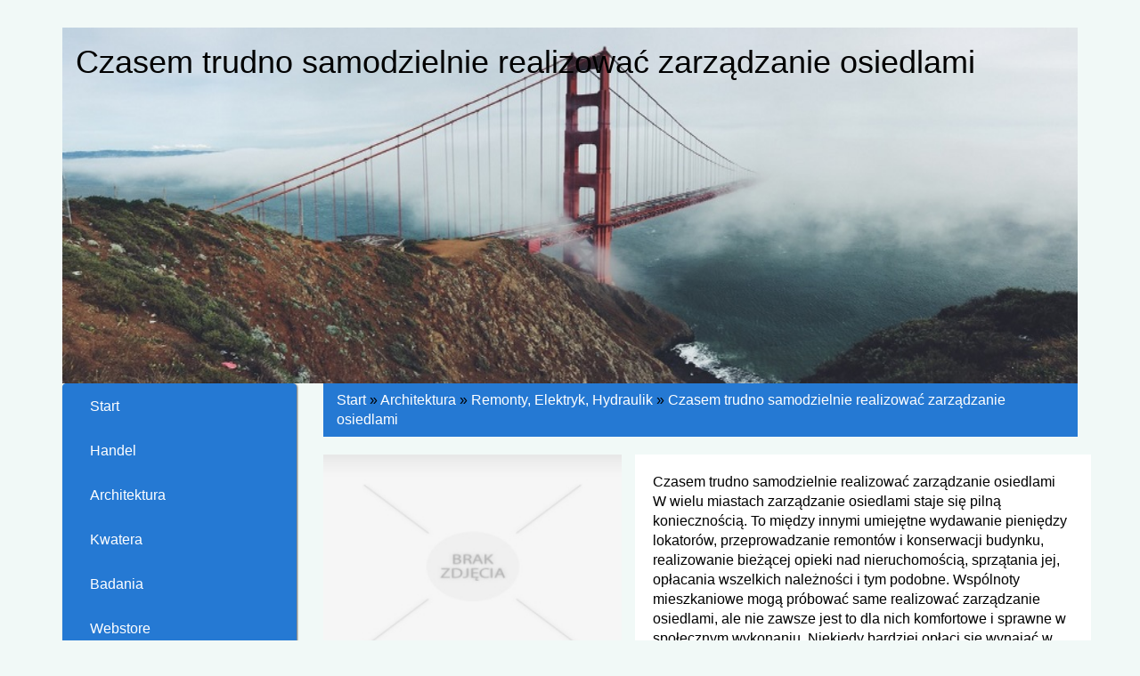

--- FILE ---
content_type: text/html; charset=utf8
request_url: http://www.invac.pl/2/architektura/12/remonty-elektryk-hydraulik/300200/czasem-trudno-samodzielnie-realizowac-zarzadzanie-osiedlami
body_size: 6333
content:
<!DOCTYPE HTML>
<html>
    <head>
        <title>Czasem trudno samodzielnie realizować zarządzanie osiedlami - Invac</title>
        <meta charset="utf-8">
        <meta name="google-site-verification" content="">
        <base href="http://www.invac.pl">
        <link rel="stylesheet" type="text/css" href="css/bootstrap.min.css" media="all">
        <link href="http://maxcdn.bootstrapcdn.com/font-awesome/4.2.0/css/font-awesome.min.css" rel="stylesheet">
        <link rel="stylesheet" type="text/css" href="css/style.css" media="all">
    </head>
    <body>
        <div class="container">
            <div style="height:30px;"></div>
            <div class="title-logo col-xs-12 col-ms-12 col-sm-12 col-md-12 col-lg-12">
                <h1>Czasem trudno samodzielnie realizować zarządzanie osiedlami</h1>
            </div>
            <div class="row">
                <div class="header col-xs-12 col-ms-12 col-sm-12 col-md-12 col-lg-12">
                    <img src="../images/header.jpg"/>
                </div>
            </div>
            <div class="row">
                <div class="menu-block-left col-xs-12 col-ms-12 col-sm-12 col-md-3 col-lg-3">
                    <nav class="navbar navbar-default" role="navigation">
                        <div class="navbar-header">
                            <button type="button" class="navbar-toggle collapsed" data-toggle="collapse" data-target="#bs-example-navbar-collapse-1">
                                <span class="sr-only">Nawigacja</span>
                                <span class="icon-bar"></span>
                                <span class="icon-bar"></span>
                                <span class="icon-bar"></span>
                            </button>
                        </div>
                        <div class="collapse navbar-collapse" id="bs-example-navbar-collapse-1">
                            <ul class="nav navbar-nav">
                                <li class="first"><a href="/"><span>Start</span></a></li><li class="dropdown item1"><a href="/1/handel" title="Handel"><span>Handel</span></a><ul><li><a href="/1/handel/1/biura-rachunkowe" title="Biura Rachunkowe"><span>Biura Rachunkowe</span></a></li><li><a href="/1/handel/2/doradztwo" title="Doradztwo"><span>Doradztwo</span></a></li><li><a href="/1/handel/3/drukarnie" title="Drukarnie"><span>Drukarnie</span></a></li><li><a href="/1/handel/4/handel" title="Handel"><span>Handel</span></a></li><li><a href="/1/handel/5/hurtownie" title="Hurtownie"><span>Hurtownie</span></a></li><li><a href="/1/handel/6/kredyty-leasing" title="Kredyty, Leasing"><span>Kredyty, Leasing</span></a></li><li><a href="/1/handel/8/ubezpieczenia" title="Ubezpieczenia"><span>Ubezpieczenia</span></a></li><li><a href="/1/handel/9/windykacja" title="Windykacja"><span>Windykacja</span></a></li><li><a href="/1/handel/10/ekologia" title="Ekologia"><span>Ekologia</span></a></li><li><a href="/1/handel/72/banki-przelewy-waluty-kantory" title="Banki, Przelewy, Waluty, Kantory"><span>Banki, Przelewy, Waluty, Kantory</span></a></li></ul></li><li class="dropdown item2"><a href="/2/architektura" title="Architektura"><span>Architektura</span></a><ul><li><a href="/2/architektura/11/projektowanie" title="Projektowanie"><span>Projektowanie</span></a></li><li><a href="/2/architektura/12/remonty-elektryk-hydraulik" title="Remonty, Elektryk, Hydraulik"><span>Remonty, Elektryk, Hydraulik</span></a></li><li><a href="/2/architektura/13/materialy-budowlane" title="Materiały Budowlane"><span>Materiały Budowlane</span></a></li></ul></li><li class="dropdown item3"><a href="/3/kwatera" title="Kwatera"><span>Kwatera</span></a><ul><li><a href="/3/kwatera/14/drzwi-i-okna" title="Drzwi i Okna"><span>Drzwi i Okna</span></a></li><li><a href="/3/kwatera/15/klimatyzacja-i-wentylacja" title="Klimatyzacja i Wentylacja"><span>Klimatyzacja i Wentylacja</span></a></li><li><a href="/3/kwatera/16/nieruchomosci-dzialki" title="Nieruchomości, Działki"><span>Nieruchomości, Działki</span></a></li><li><a href="/3/kwatera/17/domy-mieszkania" title="Domy, Mieszkania"><span>Domy, Mieszkania</span></a></li></ul></li><li class="dropdown item4"><a href="/4/badania" title="Badania"><span>Badania</span></a><ul><li><a href="/4/badania/18/placowki-edukacyjne" title="Placówki Edukacyjne"><span>Placówki Edukacyjne</span></a></li><li><a href="/4/badania/19/kursy-jezykowe" title="Kursy Językowe"><span>Kursy Językowe</span></a></li><li><a href="/4/badania/20/konferencje-sale-szkoleniowe" title="Konferencje, Sale Szkoleniowe"><span>Konferencje, Sale Szkoleniowe</span></a></li><li><a href="/4/badania/21/kursy-i-szkolenia" title="Kursy i Szkolenia"><span>Kursy i Szkolenia</span></a></li><li><a href="/4/badania/22/tlumaczenia" title="Tłumaczenia"><span>Tłumaczenia</span></a></li><li><a href="/4/badania/23/ksiazki-czasopisma" title="Książki, Czasopisma"><span>Książki, Czasopisma</span></a></li></ul></li><li class="dropdown item5"><a href="/5/webstore" title="Webstore"><span>Webstore</span></a><ul><li><a href="/5/webstore/24/bizuteria" title="Biżuteria"><span>Biżuteria</span></a></li><li><a href="/5/webstore/25/dla-dzieci" title="Dla Dzieci"><span>Dla Dzieci</span></a></li><li><a href="/5/webstore/26/meble" title="Meble"><span>Meble</span></a></li><li><a href="/5/webstore/27/wyposazenie-wnetrz" title="Wyposażenie Wnętrz"><span>Wyposażenie Wnętrz</span></a></li><li><a href="/5/webstore/28/wyposazenie-lazienki" title="Wyposażenie Łazienki"><span>Wyposażenie Łazienki</span></a></li><li><a href="/5/webstore/29/odziez" title="Odzież"><span>Odzież</span></a></li><li><a href="/5/webstore/30/sport" title="Sport"><span>Sport</span></a></li><li><a href="/5/webstore/31/elektronika-rtv-agd" title="Elektronika, RTV, AGD"><span>Elektronika, RTV, AGD</span></a></li><li><a href="/5/webstore/32/art-dla-zwierzat" title="Art. Dla Zwierząt"><span>Art. Dla Zwierząt</span></a></li><li><a href="/5/webstore/33/ogrod-rosliny" title="Ogród, Rośliny"><span>Ogród, Rośliny</span></a></li><li><a href="/5/webstore/34/chemia" title="Chemia"><span>Chemia</span></a></li><li><a href="/5/webstore/35/art-spozywcze" title="Art. Spożywcze"><span>Art. Spożywcze</span></a></li><li><a href="/5/webstore/36/materialy-eksploatacyjne" title="Materiały Eksploatacyjne"><span>Materiały Eksploatacyjne</span></a></li><li><a href="/5/webstore/71/inne-sklepy" title="Inne Sklepy"><span>Inne Sklepy</span></a></li></ul></li><li class="dropdown item6"><a href="/6/narzedzia-warsztatowe" title="Narzędzia Warsztatowe"><span>Narzędzia Warsztatowe</span></a><ul><li><a href="/6/narzedzia-warsztatowe/37/maszyny" title="Maszyny"><span>Maszyny</span></a></li><li><a href="/6/narzedzia-warsztatowe/38/narzedzia" title="Narzędzia"><span>Narzędzia</span></a></li><li><a href="/6/narzedzia-warsztatowe/39/przemysl-metalowy" title="Przemysł Metalowy"><span>Przemysł Metalowy</span></a></li></ul></li><li class="dropdown item7"><a href="/7/samochody" title="Samochody"><span>Samochody</span></a><ul><li><a href="/7/samochody/40/transport" title="Transport"><span>Transport</span></a></li><li><a href="/7/samochody/41/czesci-samochodowe" title="Części Samochodowe"><span>Części Samochodowe</span></a></li><li><a href="/7/samochody/42/wynajem" title="Wynajem"><span>Wynajem</span></a></li><li><a href="/7/samochody/43/uslugi-motoryzacyjne" title="Usługi Motoryzacyjne"><span>Usługi Motoryzacyjne</span></a></li><li><a href="/7/samochody/44/salony-komisy" title="Salony, Komisy"><span>Salony, Komisy</span></a></li></ul></li><li class="dropdown item8"><a href="/8/reklama" title="Reklama"><span>Reklama</span></a><ul><li><a href="/8/reklama/45/agencje-reklamowe" title="Agencje Reklamowe"><span>Agencje Reklamowe</span></a></li><li><a href="/8/reklama/46/materialy-reklamowe" title="Materiały Reklamowe"><span>Materiały Reklamowe</span></a></li><li><a href="/8/reklama/47/inne-agencje" title="Inne Agencje"><span>Inne Agencje</span></a></li></ul></li><li class="dropdown item9"><a href="/9/gry" title="Gry"><span>Gry</span></a><ul><li><a href="/9/gry/48/imprezy-integracyjne" title="Imprezy Integracyjne"><span>Imprezy Integracyjne</span></a></li><li><a href="/9/gry/49/hobby" title="Hobby"><span>Hobby</span></a></li><li><a href="/9/gry/50/zajecia-sportowe-i-rekreacyjne" title="Zajęcia Sportowe i Rekreacyjne"><span>Zajęcia Sportowe i Rekreacyjne</span></a></li></ul></li><li class="dropdown item10"><a href="/10/specjalizacja" title="Specjalizacja"><span>Specjalizacja</span></a><ul><li><a href="/10/specjalizacja/51/informatyczne" title="Informatyczne"><span>Informatyczne</span></a></li><li><a href="/10/specjalizacja/52/restauracje-catering" title="Restauracje, Catering"><span>Restauracje, Catering</span></a></li><li><a href="/10/specjalizacja/53/fotografia" title="Fotografia"><span>Fotografia</span></a></li><li><a href="/10/specjalizacja/54/adwokaci-porady-prawne" title="Adwokaci, Porady Prawne"><span>Adwokaci, Porady Prawne</span></a></li><li><a href="/10/specjalizacja/55/slub-i-wesele" title="Ślub i Wesele"><span>Ślub i Wesele</span></a></li><li><a href="/10/specjalizacja/56/weterynaryjne-hodowla-zwierzat" title="Weterynaryjne, Hodowla Zwierząt"><span>Weterynaryjne, Hodowla Zwierząt</span></a></li><li><a href="/10/specjalizacja/57/sprzatanie-porzadkowanie" title="Sprzątanie, Porządkowanie"><span>Sprzątanie, Porządkowanie</span></a></li><li><a href="/10/specjalizacja/58/serwis" title="Serwis"><span>Serwis</span></a></li><li><a href="/10/specjalizacja/59/opieka" title="Opieka"><span>Opieka</span></a></li><li><a href="/10/specjalizacja/70/inne-uslugi" title="Inne Usługi"><span>Inne Usługi</span></a></li><li><a href="/10/specjalizacja/73/kurier-przesylki" title="Kurier, Przesyłki"><span>Kurier, Przesyłki</span></a></li></ul></li><li class="dropdown item11"><a href="/11/relaks" title="Relaks"><span>Relaks</span></a><ul><li><a href="/11/relaks/60/hotele-i-noclegi" title="Hotele i Noclegi"><span>Hotele i Noclegi</span></a></li><li><a href="/11/relaks/61/podroze" title="Podróże"><span>Podróże</span></a></li><li><a href="/11/relaks/62/wypoczynek" title="Wypoczynek"><span>Wypoczynek</span></a></li></ul></li><li class="dropdown item12"><a href="/12/zabiegi" title="Zabiegi"><span>Zabiegi</span></a><ul><li><a href="/12/zabiegi/63/dietetyka-odchudzanie" title="Dietetyka, Odchudzanie"><span>Dietetyka, Odchudzanie</span></a></li><li><a href="/12/zabiegi/64/kosmetyki" title="Kosmetyki"><span>Kosmetyki</span></a></li><li><a href="/12/zabiegi/65/leczenie" title="Leczenie"><span>Leczenie</span></a></li><li><a href="/12/zabiegi/66/salony-kosmetyczne" title="Salony Kosmetyczne"><span>Salony Kosmetyczne</span></a></li><li><a href="/12/zabiegi/67/sprzet-medyczny" title="Sprzęt Medyczny"><span>Sprzęt Medyczny</span></a></li></ul></li><li class="dropdown item13"><a href="/14/developers" title="Developers"><span>Developers</span></a><ul><li><a href="/14/developers/68/oprogramowanie" title="Oprogramowanie"><span>Oprogramowanie</span></a></li><li><a href="/14/developers/69/strony-internetowe" title="Strony Internetowe"><span>Strony Internetowe</span></a></li></ul></li><li><a href="/0/kontakt"><span>Kontakt</span></a></li>
                            </ul>
                        </div>
                    </nav>
                    <div class="more-block">
                        
                        <div style="height:20px"></div>
                        <div class="subTitle text-uppercase text-bold">Losowe artykuły</div>
                        <ul><li><i class="fa fa-angle-double-down"></i><a href="/6/narzedzia-warsztatowe/37/maszyny/942339/optymalizacja-chemicznej-korekcji-wody" title="Optymalizacja chemicznej korekcji wody">Optymalizacja chemicznej korekcji wody</a></li><li><i class="fa fa-angle-double-down"></i><a href="/6/narzedzia-warsztatowe/37/maszyny/941854/paski-do-sprzetu-ogrodniczego" title="Paski do sprzętu ogrodniczego">Paski do sprzętu ogrodniczego</a></li><li><i class="fa fa-angle-double-down"></i><a href="/6/narzedzia-warsztatowe/39/przemysl-metalowy/941460/wybor-odpowiednich-narzedzi-szlifierskich" title="Wybór odpowiednich narzędzi szlifierskich">Wybór odpowiednich narzędzi szlifierskich</a></li><li><i class="fa fa-angle-double-down"></i><a href="/6/narzedzia-warsztatowe/37/maszyny/941382/pasek-do-ciagnika-deutz" title="Pasek do ciągnika deutz">Pasek do ciągnika deutz</a></li><li><i class="fa fa-angle-double-down"></i><a href="/5/webstore/71/inne-sklepy/941294/zestawy-roznych-koncowek-wkretakow" title="Zestawy różnych końcówek wkrętaków">Zestawy różnych końcówek wkrętaków</a></li><li><i class="fa fa-angle-double-down"></i><a href="/10/specjalizacja/70/inne-uslugi/941327/wygodne-rozwiazanie-dla-osob-starszych" title="wygodne rozwiązanie dla osób starszych">wygodne rozwiązanie dla osób starszych</a></li></ul>
                        <div class="subTitle text-uppercase text-bold">Ostatnie artykuły</div>
                        <ul><li><i class="fa fa-caret-right"></i><a href="/2/architektura/13/materialy-budowlane/191994/tani-parapet-z-granitu" title="Tani parapet z granitu">Tani parapet z granitu</a></li><li><i class="fa fa-caret-right"></i><a href="/2/architektura/13/materialy-budowlane/191675/sklejka-najwyzszej-jakosci" title="Sklejka najwyższej jakości">Sklejka najwyższej jakości</a></li><li><i class="fa fa-caret-right"></i><a href="/2/architektura/11/projektowanie/799440/hale-rolnicze-" title="Hale rolnicze.">Hale rolnicze.</a></li><li><i class="fa fa-caret-right"></i><a href="/2/architektura/13/materialy-budowlane/583252/producent-kostki-brukowej-odpornej-na-niskie-temperatury" title="Producent kostki brukowej odpornej na niskie temperatury">Producent kostki brukowej odpornej na niskie temperatury</a></li><li><i class="fa fa-caret-right"></i><a href="/2/architektura/11/projektowanie/922442/winda-towarowa-mala" title="Winda towarowa mała">Winda towarowa mała</a></li><li><i class="fa fa-caret-right"></i><a href="/2/architektura/12/remonty-elektryk-hydraulik/689862/solidny-wybor-wentylatorow" title="Solidny wybór wentylatorów">Solidny wybór wentylatorów</a></li></ul>
                        
                    </div>
                </div>
                <div class="col-xs-12 col-ms-12 col-sm-12 col-md-9 col-lg-9">
                    <div class="breadcrumb"><a href="/">Start</a> &raquo; <a href="/2/architektura">Architektura</a> &raquo; <a href="/2/architektura/12/remonty-elektryk-hydraulik">Remonty, Elektryk, Hydraulik</a> &raquo; <a href="/2/architektura/12/remonty-elektryk-hydraulik/300200/czasem-trudno-samodzielnie-realizowac-zarzadzanie-osiedlami">Czasem trudno samodzielnie realizować zarządzanie osiedlami</a></div>
                    <div class="content">
                        <div class="row articleContent">
    <div class="col-xs-12 col-ms-12 col-sm-5 col-md-5 col-lg-5 articleImage">
        <img class="img-thubnail" src="img_www/none.jpg" alt="brak zdjęcia" />
    </div>
    <div class="col-xs-12 col-ms-12 col-sm-7 col-md-7 col-lg-7 articleContentText">
        <div class="title">Czasem trudno samodzielnie realizować zarządzanie osiedlami</div>
        <div class="articleText">
            <p>W wielu miastach zarządzanie osiedlami staje się pilną koniecznością. To między innymi umiejętne wydawanie pieniędzy lokatorów, przeprowadzanie remontów i konserwacji budynku, realizowanie bieżącej opieki nad nieruchomością, sprzątania jej, opłacania wszelkich należności i tym podobne. Wspólnoty mieszkaniowe mogą próbować same realizować zarządzanie osiedlami, ale nie zawsze jest to dla nich komfortowe i sprawne w społecznym wykonaniu. Niekiedy bardziej opłaci się wynająć w tym zakresie zewnętrzną wyspecjalizowaną firmę zarządzającą. Da ona gwarancję sprawnego i oszczędnego zarządzania nieruchomością.</p>
        </div>
        <div class="articleInfo">
            <span>Dodane: 2016-07-05</span>
            <span>Kategoria: Architektura / Remonty, Elektryk, Hydraulik</span>
        </div>
    </div>
    <div class="height20"></div>
    
    <div class="socialIcons">
        <div class="col-xs-12 col-ms-12 col-sm-12 col-md-12 col-lg-12">
            <script>
    (function (d, s, id) {
        var js, fjs = d.getElementsByTagName(s)[0];
        if (d.getElementById(id)) {
            return;
        }
        js = d.createElement(s);
        js.id = id;
        js.src = "//connect.facebook.net/pl_PL/all.js#xfbml=1";
        fjs.parentNode.insertBefore(js, fjs);
    }(document, 'script', 'facebook-jssdk'));
</script>

<a rel="nofollow" href="https://twitter.com/share" class="twitter-share-button" data-count="none" data-via="vedutapl">Tweet</a>
<script type="text/javascript" src="//platform.twitter.com/widgets.js"></script>

<div class="fb-like" data-href="http://www.invac.pl/2/architektura/12/remonty-elektryk-hydraulik/300200/czasem-trudno-samodzielnie-realizowac-zarzadzanie-osiedlami" data-send="true" data-width="450" data-show-faces="false" data-font="lucida grande"></div>
        </div>
    </div>
    <div class="height20"></div>
    
    <div class="tabPanel">
        <div class="col-xs-12 col-ms-12 col-sm-12 col-md-12 col-lg-12">    
            <ul class="nav nav-tabs" role="tablist">
    <li><a href="#add-comment" role="tab" data-toggle="tab">Dodaj Komentarz</a></li>
    <li><a href="#share-page" role="tab" data-toggle="tab">Poleć stronę</a></li>
    
    
</ul>

<div class="tab-content">

    
    <div class="tab-pane" id="add-comment">
        <form action="" method="post" role="form">
            <div class="form-group col-xs-12 col-ms-12 col-sm-6 col-md-6 col-lg-6">
                <label for="login1">Imię</label>
                <input name="login" id="login1" class="form-control" pattern="[a-zA-Z0-9]{3,}" required="" type="text">
            </div>
            <div class="height10"></div>
            <div class="form-group col-xs-12 col-ms-12 col-sm-6 col-md-6 col-lg-6">
                    <label for="email1">E-mail</label>
                    <input name="email" id="email1" class="form-control" pattern="[a-z0-9._%+-]+@[a-z0-9.-]+\.[a-z]{2,4}$" required="" type="email">
            </div>
            <div class="height10"></div>
            <div class="form-group col-xs-12 col-ms-12 col-sm-6 col-md-6 col-lg-6">
                <label for="message1">Twój komentarz</label>
                <textarea name="message" id="message1" rows="4" class="form-control" required=""></textarea>
            </div>
            <div class="height10"></div>
            <div class="col-xs-12 col-ms-12 col-sm-12 col-md-12 col-lg-12 btn-group ">
                <input name="submit" value="Wyślij" class="btn btn-default btn-success" type="submit">
                <input value="Wyczyść" type="reset" class="btn btn-default btn-warning">
            </div>
        </form>
        <div class="height30"></div>
    </div>
    

    
    <div class="tab-pane" id="share-page">
        <form action="" method="post" role="form">
            <div class="form-group">
                <div class="col-xs-12 col-ms-12 col-sm-12 col-md-12 col-lg-12">
                    <label for="www2">Polecana strona</label>
                    <input name="www" id="www2" class="form-control" type="url" value="http://www.invac.pl/2/architektura/12/remonty-elektryk-hydraulik/300200/czasem-trudno-samodzielnie-realizowac-zarzadzanie-osiedlami">
                </div>
                <div class="height10"></div>
                <div class="col-xs-12 col-ms-12 col-sm-8 col-md-8 col-lg-8 ">
                    <label for="imie2">Imię</label>
                    <input name="imie" id="imie2" class="form-control" pattern="[a-zA-Z0-9]{3,}" required="" type="text">
                </div>
                <div class="height10"></div>
                <div class="col-xs-12 col-ms-12 col-sm-8 col-md-8 col-lg-8 ">
                    <label for="email2">E-mail</label>
                    <input name="email" id="email2" class="form-control" pattern="[a-z0-9._%+-]+@[a-z0-9.-]+\.[a-z]{2,4}$" required="" type="email">
                </div>
                <div class="height10"></div>
                <div class="col-xs-12 col-ms-12 col-sm-12 col-md-12 col-lg-12 ">
                    <input name="submit" class="btn btn-default" value="Poleć stronę" type="submit">
                </div> 
                <div class="height30"></div>
            </div>
        </form>
    </div>
    


    


    
</div>
        </div>
    </div>
    <div class="height20"></div>
    
    
        <div class="similarArticles">
            <div class="col-xs-12 col-ms-12 col-sm-12 col-md-12 col-lg-12">
                <div class="clr"></div>
                <h2> Zobacz również:</h2>
                <div class="row">
                     <div class="article col-xs-12 col-ms-12 col-sm-4 col-md-4 col-lg-4"><img class="img-thumb" src="/img_www/dalstal_pl.jpg" alt="Dasdal - profesjonalne cięcie plazmowe" /><h5><a href="/2/architektura/13/materialy-budowlane/569678/dasdal-profesjonalne-ciecie-plazmowe">Dasdal - profesjonalne cięcie plazmowe</a></h5> <p>Firma Dasdal oferuje profesjonalne cięcie plazmowe. Usługa polega na stapianiu i usuwaniu materiału ze szczelin przy użyciu silnie skoncentrowanego łuku plazmowego, który jest generowany w urządzeniach do przecina...</p><div class="clr"></div></div><div class="article col-xs-12 col-ms-12 col-sm-4 col-md-4 col-lg-4"><img class="img-thumb" src="/img_www/jardin-architektura-krajobrazu_pl.jpg" alt="Pozyskaj profesjonalny projekt ogrodu" /><h5><a href="/2/architektura/11/projektowanie/192048/pozyskaj-profesjonalny-projekt-ogrodu">Pozyskaj profesjonalny projekt ogrodu</a></h5> <p>Twoja działka budowlana potrzebuje właściwie zaprojektowanego ogrodu. Ma on pojawić się w pobliżu domku jednorodzinnego bądź siedziby firmy? Jeśli chcesz uzyskać profesjonalny ogród, to warto wybrać projekty ...</p><div class="clr"></div></div><div class="article col-xs-12 col-ms-12 col-sm-4 col-md-4 col-lg-4"><img class="img-thumb" src="/img_www/none.jpg" alt="Poszukujesz idealnego projektu domku jednorodzinnego? Dobrze trafiłeś." /><h5><a href="/2/architektura/11/projektowanie/191638/poszukujesz-idealnego-projektu-domku-jednorodzinnego-dobrze-trafiles-">Poszukujesz idealnego projektu domku jednorodzinnego? Dobrze trafiłeś.</a></h5> <p>Jesteśmy firmą, która oferuje indywidualnie dostosowane do potrzeb naszych klientów projekty domów jednorodzinnych z poddaszem. Oferujemy nowoczesne projekty domów jednorodzinnych z poddaszem. Z największą staran...</p><div class="clr"></div></div><div class="article col-xs-12 col-ms-12 col-sm-4 col-md-4 col-lg-4"><img class="img-thumb" src="/img_www/bater_pl.jpg" alt="Akumulatory litowo-jonowe od producenta" /><h5><a href="/2/architektura/12/remonty-elektryk-hydraulik/799357/akumulatory-litowo-jonowe-od-producenta">Akumulatory litowo-jonowe od producenta</a></h5> <p>Baterie litowo-jonowe, akumulatory trakcyjne i wiele innych podobnych produktów służących do zasilania można znaleźć w ofercie naszego przedsiębiorstwa. Jesteśmy polskim producentem cieszącym się dużym uznani...</p><div class="clr"></div></div><div class="article col-xs-12 col-ms-12 col-sm-4 col-md-4 col-lg-4"><img class="img-thumb" src="/img_www/none.jpg" alt="Wybór eleganckiego pisuaru" /><h5><a href="/2/architektura/13/materialy-budowlane/297447/wybor-eleganckiego-pisuaru">Wybór eleganckiego pisuaru</a></h5> <p>Odpowiednio dobrany pisuar oraz muszla klozetowa to jeden z najważniejszych elementów, jaki pozwala nam na uzyskanie efektu funkcjonalnie i stylowo urządzonej łazienki. Różnorodny i stale wzbogacany asortyment arty...</p><div class="clr"></div></div><div class="article col-xs-12 col-ms-12 col-sm-4 col-md-4 col-lg-4"><img class="img-thumb" src="/img_www/none.jpg" alt="Trwałe przydomowe oczyszczalnie ścieków" /><h5><a href="/2/architektura/13/materialy-budowlane/253537/trwale-przydomowe-oczyszczalnie-sciekow">Trwałe przydomowe oczyszczalnie ścieków</a></h5> <p>Przydomowe oczyszczalnie ścieków przeznaczone są do instalacji przy budynkach, gdzie nie ma systemu kanalizacji. Zależnie od zapotrzebowania w ofercie firmy WOBET HYDRET znajdują się oczyszczalnie różnej wielkoś...</p><div class="clr"></div></div>
                </div>
               
            </div>
        </div>
    
</div> 
                        <div class="clr"></div>
                    </div>
                </div>
            </div>
            <div class="height20"></div>
            <div class="row">
                <div id="footer">
                    <div class="text-center">www.invac.pl</div>
                </div>
            </div>
        </div>
        <script type="text/javascript" src="js/jquery-2.1.3.min.js"></script>       
        <script type="text/javascript" src="js/bootstrap.min.js"></script>
    </body>
</html>
